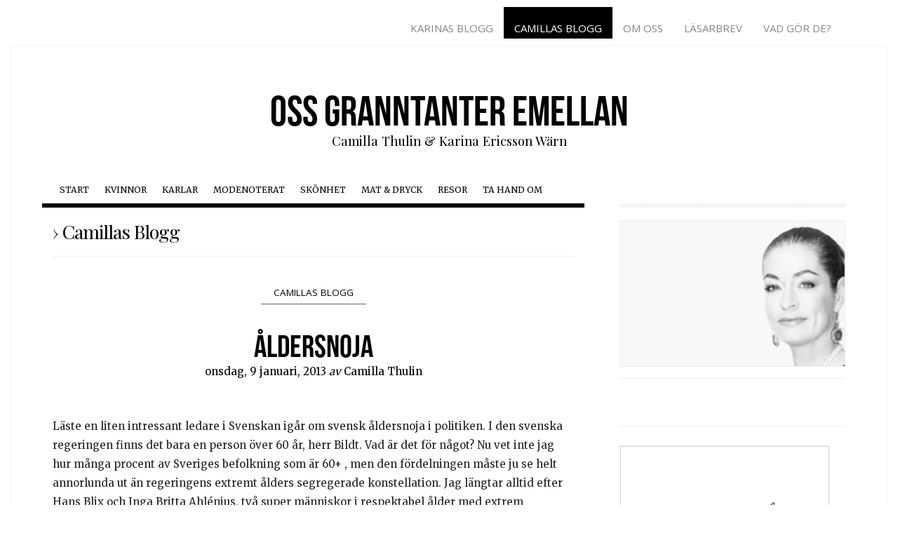

--- FILE ---
content_type: text/html; charset=UTF-8
request_url: https://www.granntanter.se/2013/01/09/aldersnoja/
body_size: 10861
content:
<!DOCTYPE html>
<!--[if IE 6]>
<html id="ie6" lang="sv-SE">
<![endif]-->
<!--[if IE 7]>
<html id="ie7" lang="sv-SE">
<![endif]-->
<!--[if IE 8]>
<html id="ie8" lang="sv-SE">
<![endif]-->
<!--[if !(IE 6) | !(IE 7) | !(IE 8)  ]><!-->
<html lang="sv-SE">
<!--<![endif]-->
<head>
<meta charset="utf-8">
<meta http-equiv="X-UA-Compatible" content="IE=edge,chrome=1">
<meta name="viewport" content="width=device-width, initial-scale=1">
<meta name="description" content="">
<meta name="author" content="">

<title>Åldersnoja - Oss granntanter emellanOss granntanter emellan</title>


<link rel="apple-touch-icon" sizes="57x57" href="/customers/2/c/c/granntanter.se/httpd.www/wp-content/themes/granntanter/icons/apple-touch-icon-57x57.png">
<link rel="apple-touch-icon" sizes="60x60" href="/customers/2/c/c/granntanter.se/httpd.www/wp-content/themes/granntanter/icons/apple-touch-icon-60x60.png">
<link rel="apple-touch-icon" sizes="72x72" href="/customers/2/c/c/granntanter.se/httpd.www/wp-content/themes/granntanter/icons/apple-touch-icon-72x72.png">
<link rel="apple-touch-icon" sizes="76x76" href="/customers/2/c/c/granntanter.se/httpd.www/wp-content/themes/granntanter/icons/apple-touch-icon-76x76.png">
<link rel="apple-touch-icon" sizes="114x114" href="/customers/2/c/c/granntanter.se/httpd.www/wp-content/themes/granntanter/icons/apple-touch-icon-114x114.png">
<link rel="apple-touch-icon" sizes="120x120" href="/customers/2/c/c/granntanter.se/httpd.www/wp-content/themes/granntanter/icons/apple-touch-icon-120x120.png">
<link rel="apple-touch-icon" sizes="144x144" href="/customers/2/c/c/granntanter.se/httpd.www/wp-content/themes/granntanter/icons/apple-touch-icon-144x144.png">
<link rel="apple-touch-icon" sizes="152x152" href="/customers/2/c/c/granntanter.se/httpd.www/wp-content/themes/granntanter/icons/apple-touch-icon-152x152.png">
<link rel="apple-touch-icon" sizes="180x180" href="/customers/2/c/c/granntanter.se/httpd.www/wp-content/themes/granntanter/icons/apple-touch-icon-180x180.png">
<link rel="icon" type="image/png" href="/customers/2/c/c/granntanter.se/httpd.www/wp-content/themes/granntanter/icons/favicon-32x32.png" sizes="32x32">
<link rel="icon" type="image/png" href="/customers/2/c/c/granntanter.se/httpd.www/wp-content/themes/granntanter/icons/android-chrome-192x192.png" sizes="192x192">
<link rel="icon" type="image/png" href="/customers/2/c/c/granntanter.se/httpd.www/wp-content/themes/granntanter/icons/favicon-96x96.png" sizes="96x96">
<link rel="icon" type="image/png" href="/customers/2/c/c/granntanter.se/httpd.www/wp-content/themes/granntanter/icons/favicon-16x16.png" sizes="16x16">
<link rel="manifest" href="/customers/2/c/c/granntanter.se/httpd.www/wp-content/themes/granntanter/icons/manifest.json">
<meta name="msapplication-TileColor" content="#2d89ef">
<meta name="msapplication-TileImage" content="/customers/2/c/c/granntanter.se/httpd.www/wp-content/themes/granntanter/icons/mstile-144x144.png">
<meta name="theme-color" content="#ffffff">

<link rel="profile" href="https://gmpg.org/xfn/11" />
<link rel="stylesheet" href="https://www.granntanter.se/wp-content/themes/granntanter/style.css?ver=1395383574" type="text/css" media="screen, projection" />
<link href='https://fonts.googleapis.com/css?family=Playfair+Display:400,700,900|Open+Sans:300italic,400italic,700italic,400,300,700|Merriweather:400,300,700,900' rel='stylesheet' type='text/css'>
<link href='//netdna.bootstrapcdn.com/font-awesome/4.0.3/css/font-awesome.css' rel='stylesheet'>
<script type="text/javascript" src="//use.typekit.net/gtf8klc.js"></script>
<script type="text/javascript">try{Typekit.load();}catch(e){}</script>
<link rel="pingback" href="https://www.granntanter.se/xmlrpc.php" />
<!--[if lt IE 9]>
<script src="https://www.granntanter.se/wp-content/themes/granntanter/js/html5.js" type="text/javascript"></script>
<![endif]-->
<meta name='robots' content='index, follow, max-image-preview:large, max-snippet:-1, max-video-preview:-1' />

	<!-- This site is optimized with the Yoast SEO plugin v22.6 - https://yoast.com/wordpress/plugins/seo/ -->
	<link rel="canonical" href="https://www.granntanter.se/2013/01/09/aldersnoja/" />
	<meta property="og:locale" content="sv_SE" />
	<meta property="og:type" content="article" />
	<meta property="og:title" content="Åldersnoja - Oss granntanter emellan" />
	<meta property="og:description" content="Läste en liten intressant ledare i Svenskan igår om svensk åldersnoja i politiken. I den svenska regeringen finns det bara en person över 60 år, herr Bildt. Vad är det för något? Nu vet inte jag hur många procent av..." />
	<meta property="og:url" content="https://www.granntanter.se/2013/01/09/aldersnoja/" />
	<meta property="og:site_name" content="Oss granntanter emellan" />
	<meta property="article:published_time" content="2013-01-09T08:19:25+00:00" />
	<meta property="og:image" content="https://www.granntanter.se/wp-content/uploads/2013/01/20130109-091902.jpg" />
	<meta name="author" content="Camilla Thulin" />
	<meta name="twitter:card" content="summary_large_image" />
	<meta name="twitter:label1" content="Skriven av" />
	<meta name="twitter:data1" content="Camilla Thulin" />
	<meta name="twitter:label2" content="Beräknad lästid" />
	<meta name="twitter:data2" content="1 minut" />
	<script type="application/ld+json" class="yoast-schema-graph">{"@context":"https://schema.org","@graph":[{"@type":"WebPage","@id":"https://www.granntanter.se/2013/01/09/aldersnoja/","url":"https://www.granntanter.se/2013/01/09/aldersnoja/","name":"Åldersnoja - Oss granntanter emellan","isPartOf":{"@id":"https://www.granntanter.se/#website"},"primaryImageOfPage":{"@id":"https://www.granntanter.se/2013/01/09/aldersnoja/#primaryimage"},"image":{"@id":"https://www.granntanter.se/2013/01/09/aldersnoja/#primaryimage"},"thumbnailUrl":"https://www.granntanter.se/wp-content/uploads/2013/01/20130109-091902.jpg","datePublished":"2013-01-09T08:19:25+00:00","dateModified":"2013-01-09T08:19:25+00:00","author":{"@id":"https://www.granntanter.se/#/schema/person/e1c226e82cfe323a57aaab6e73296170"},"breadcrumb":{"@id":"https://www.granntanter.se/2013/01/09/aldersnoja/#breadcrumb"},"inLanguage":"sv-SE","potentialAction":[{"@type":"ReadAction","target":["https://www.granntanter.se/2013/01/09/aldersnoja/"]}]},{"@type":"ImageObject","inLanguage":"sv-SE","@id":"https://www.granntanter.se/2013/01/09/aldersnoja/#primaryimage","url":"https://www.granntanter.se/wp-content/uploads/2013/01/20130109-091902.jpg","contentUrl":"https://www.granntanter.se/wp-content/uploads/2013/01/20130109-091902.jpg"},{"@type":"BreadcrumbList","@id":"https://www.granntanter.se/2013/01/09/aldersnoja/#breadcrumb","itemListElement":[{"@type":"ListItem","position":1,"name":"Hem","item":"https://www.granntanter.se/"},{"@type":"ListItem","position":2,"name":"Åldersnoja"}]},{"@type":"WebSite","@id":"https://www.granntanter.se/#website","url":"https://www.granntanter.se/","name":"Oss granntanter emellan","description":"Camilla Thulin &amp; Karina Ericsson Wärn","potentialAction":[{"@type":"SearchAction","target":{"@type":"EntryPoint","urlTemplate":"https://www.granntanter.se/?s={search_term_string}"},"query-input":"required name=search_term_string"}],"inLanguage":"sv-SE"},{"@type":"Person","@id":"https://www.granntanter.se/#/schema/person/e1c226e82cfe323a57aaab6e73296170","name":"Camilla Thulin","image":{"@type":"ImageObject","inLanguage":"sv-SE","@id":"https://www.granntanter.se/#/schema/person/image/","url":"https://secure.gravatar.com/avatar/58970d1516e36d1dd0a4feeba3c246e8?s=96&d=mm&r=g","contentUrl":"https://secure.gravatar.com/avatar/58970d1516e36d1dd0a4feeba3c246e8?s=96&d=mm&r=g","caption":"Camilla Thulin"},"url":"https://www.granntanter.se/author/camilla/"}]}</script>
	<!-- / Yoast SEO plugin. -->


<link rel='dns-prefetch' href='//widgetlogic.org' />
<link rel='dns-prefetch' href='//ws.sharethis.com' />
<meta property="og:image" content="https://www.granntanter.se/facebook_icon.jpg"/>
<script type="text/javascript">
window._wpemojiSettings = {"baseUrl":"https:\/\/s.w.org\/images\/core\/emoji\/14.0.0\/72x72\/","ext":".png","svgUrl":"https:\/\/s.w.org\/images\/core\/emoji\/14.0.0\/svg\/","svgExt":".svg","source":{"concatemoji":"https:\/\/www.granntanter.se\/wp-includes\/js\/wp-emoji-release.min.js?ver=fea67789e08b95ccc86e7c077611c575"}};
/*! This file is auto-generated */
!function(i,n){var o,s,e;function c(e){try{var t={supportTests:e,timestamp:(new Date).valueOf()};sessionStorage.setItem(o,JSON.stringify(t))}catch(e){}}function p(e,t,n){e.clearRect(0,0,e.canvas.width,e.canvas.height),e.fillText(t,0,0);var t=new Uint32Array(e.getImageData(0,0,e.canvas.width,e.canvas.height).data),r=(e.clearRect(0,0,e.canvas.width,e.canvas.height),e.fillText(n,0,0),new Uint32Array(e.getImageData(0,0,e.canvas.width,e.canvas.height).data));return t.every(function(e,t){return e===r[t]})}function u(e,t,n){switch(t){case"flag":return n(e,"\ud83c\udff3\ufe0f\u200d\u26a7\ufe0f","\ud83c\udff3\ufe0f\u200b\u26a7\ufe0f")?!1:!n(e,"\ud83c\uddfa\ud83c\uddf3","\ud83c\uddfa\u200b\ud83c\uddf3")&&!n(e,"\ud83c\udff4\udb40\udc67\udb40\udc62\udb40\udc65\udb40\udc6e\udb40\udc67\udb40\udc7f","\ud83c\udff4\u200b\udb40\udc67\u200b\udb40\udc62\u200b\udb40\udc65\u200b\udb40\udc6e\u200b\udb40\udc67\u200b\udb40\udc7f");case"emoji":return!n(e,"\ud83e\udef1\ud83c\udffb\u200d\ud83e\udef2\ud83c\udfff","\ud83e\udef1\ud83c\udffb\u200b\ud83e\udef2\ud83c\udfff")}return!1}function f(e,t,n){var r="undefined"!=typeof WorkerGlobalScope&&self instanceof WorkerGlobalScope?new OffscreenCanvas(300,150):i.createElement("canvas"),a=r.getContext("2d",{willReadFrequently:!0}),o=(a.textBaseline="top",a.font="600 32px Arial",{});return e.forEach(function(e){o[e]=t(a,e,n)}),o}function t(e){var t=i.createElement("script");t.src=e,t.defer=!0,i.head.appendChild(t)}"undefined"!=typeof Promise&&(o="wpEmojiSettingsSupports",s=["flag","emoji"],n.supports={everything:!0,everythingExceptFlag:!0},e=new Promise(function(e){i.addEventListener("DOMContentLoaded",e,{once:!0})}),new Promise(function(t){var n=function(){try{var e=JSON.parse(sessionStorage.getItem(o));if("object"==typeof e&&"number"==typeof e.timestamp&&(new Date).valueOf()<e.timestamp+604800&&"object"==typeof e.supportTests)return e.supportTests}catch(e){}return null}();if(!n){if("undefined"!=typeof Worker&&"undefined"!=typeof OffscreenCanvas&&"undefined"!=typeof URL&&URL.createObjectURL&&"undefined"!=typeof Blob)try{var e="postMessage("+f.toString()+"("+[JSON.stringify(s),u.toString(),p.toString()].join(",")+"));",r=new Blob([e],{type:"text/javascript"}),a=new Worker(URL.createObjectURL(r),{name:"wpTestEmojiSupports"});return void(a.onmessage=function(e){c(n=e.data),a.terminate(),t(n)})}catch(e){}c(n=f(s,u,p))}t(n)}).then(function(e){for(var t in e)n.supports[t]=e[t],n.supports.everything=n.supports.everything&&n.supports[t],"flag"!==t&&(n.supports.everythingExceptFlag=n.supports.everythingExceptFlag&&n.supports[t]);n.supports.everythingExceptFlag=n.supports.everythingExceptFlag&&!n.supports.flag,n.DOMReady=!1,n.readyCallback=function(){n.DOMReady=!0}}).then(function(){return e}).then(function(){var e;n.supports.everything||(n.readyCallback(),(e=n.source||{}).concatemoji?t(e.concatemoji):e.wpemoji&&e.twemoji&&(t(e.twemoji),t(e.wpemoji)))}))}((window,document),window._wpemojiSettings);
</script>
<style type="text/css">
img.wp-smiley,
img.emoji {
	display: inline !important;
	border: none !important;
	box-shadow: none !important;
	height: 1em !important;
	width: 1em !important;
	margin: 0 0.07em !important;
	vertical-align: -0.1em !important;
	background: none !important;
	padding: 0 !important;
}
</style>
	<link rel='stylesheet' id='wp-block-library-css' href='https://www.granntanter.se/wp-includes/css/dist/block-library/style.min.css?ver=fea67789e08b95ccc86e7c077611c575' type='text/css' media='all' />
<link rel='stylesheet' id='block-widget-css' href='https://www.granntanter.se/wp-content/plugins/widget-logic/block_widget/css/widget.css?ver=1768240697' type='text/css' media='all' />
<style id='classic-theme-styles-inline-css' type='text/css'>
/*! This file is auto-generated */
.wp-block-button__link{color:#fff;background-color:#32373c;border-radius:9999px;box-shadow:none;text-decoration:none;padding:calc(.667em + 2px) calc(1.333em + 2px);font-size:1.125em}.wp-block-file__button{background:#32373c;color:#fff;text-decoration:none}
</style>
<style id='global-styles-inline-css' type='text/css'>
body{--wp--preset--color--black: #000000;--wp--preset--color--cyan-bluish-gray: #abb8c3;--wp--preset--color--white: #ffffff;--wp--preset--color--pale-pink: #f78da7;--wp--preset--color--vivid-red: #cf2e2e;--wp--preset--color--luminous-vivid-orange: #ff6900;--wp--preset--color--luminous-vivid-amber: #fcb900;--wp--preset--color--light-green-cyan: #7bdcb5;--wp--preset--color--vivid-green-cyan: #00d084;--wp--preset--color--pale-cyan-blue: #8ed1fc;--wp--preset--color--vivid-cyan-blue: #0693e3;--wp--preset--color--vivid-purple: #9b51e0;--wp--preset--gradient--vivid-cyan-blue-to-vivid-purple: linear-gradient(135deg,rgba(6,147,227,1) 0%,rgb(155,81,224) 100%);--wp--preset--gradient--light-green-cyan-to-vivid-green-cyan: linear-gradient(135deg,rgb(122,220,180) 0%,rgb(0,208,130) 100%);--wp--preset--gradient--luminous-vivid-amber-to-luminous-vivid-orange: linear-gradient(135deg,rgba(252,185,0,1) 0%,rgba(255,105,0,1) 100%);--wp--preset--gradient--luminous-vivid-orange-to-vivid-red: linear-gradient(135deg,rgba(255,105,0,1) 0%,rgb(207,46,46) 100%);--wp--preset--gradient--very-light-gray-to-cyan-bluish-gray: linear-gradient(135deg,rgb(238,238,238) 0%,rgb(169,184,195) 100%);--wp--preset--gradient--cool-to-warm-spectrum: linear-gradient(135deg,rgb(74,234,220) 0%,rgb(151,120,209) 20%,rgb(207,42,186) 40%,rgb(238,44,130) 60%,rgb(251,105,98) 80%,rgb(254,248,76) 100%);--wp--preset--gradient--blush-light-purple: linear-gradient(135deg,rgb(255,206,236) 0%,rgb(152,150,240) 100%);--wp--preset--gradient--blush-bordeaux: linear-gradient(135deg,rgb(254,205,165) 0%,rgb(254,45,45) 50%,rgb(107,0,62) 100%);--wp--preset--gradient--luminous-dusk: linear-gradient(135deg,rgb(255,203,112) 0%,rgb(199,81,192) 50%,rgb(65,88,208) 100%);--wp--preset--gradient--pale-ocean: linear-gradient(135deg,rgb(255,245,203) 0%,rgb(182,227,212) 50%,rgb(51,167,181) 100%);--wp--preset--gradient--electric-grass: linear-gradient(135deg,rgb(202,248,128) 0%,rgb(113,206,126) 100%);--wp--preset--gradient--midnight: linear-gradient(135deg,rgb(2,3,129) 0%,rgb(40,116,252) 100%);--wp--preset--font-size--small: 13px;--wp--preset--font-size--medium: 20px;--wp--preset--font-size--large: 36px;--wp--preset--font-size--x-large: 42px;--wp--preset--spacing--20: 0.44rem;--wp--preset--spacing--30: 0.67rem;--wp--preset--spacing--40: 1rem;--wp--preset--spacing--50: 1.5rem;--wp--preset--spacing--60: 2.25rem;--wp--preset--spacing--70: 3.38rem;--wp--preset--spacing--80: 5.06rem;--wp--preset--shadow--natural: 6px 6px 9px rgba(0, 0, 0, 0.2);--wp--preset--shadow--deep: 12px 12px 50px rgba(0, 0, 0, 0.4);--wp--preset--shadow--sharp: 6px 6px 0px rgba(0, 0, 0, 0.2);--wp--preset--shadow--outlined: 6px 6px 0px -3px rgba(255, 255, 255, 1), 6px 6px rgba(0, 0, 0, 1);--wp--preset--shadow--crisp: 6px 6px 0px rgba(0, 0, 0, 1);}:where(.is-layout-flex){gap: 0.5em;}:where(.is-layout-grid){gap: 0.5em;}body .is-layout-flow > .alignleft{float: left;margin-inline-start: 0;margin-inline-end: 2em;}body .is-layout-flow > .alignright{float: right;margin-inline-start: 2em;margin-inline-end: 0;}body .is-layout-flow > .aligncenter{margin-left: auto !important;margin-right: auto !important;}body .is-layout-constrained > .alignleft{float: left;margin-inline-start: 0;margin-inline-end: 2em;}body .is-layout-constrained > .alignright{float: right;margin-inline-start: 2em;margin-inline-end: 0;}body .is-layout-constrained > .aligncenter{margin-left: auto !important;margin-right: auto !important;}body .is-layout-constrained > :where(:not(.alignleft):not(.alignright):not(.alignfull)){max-width: var(--wp--style--global--content-size);margin-left: auto !important;margin-right: auto !important;}body .is-layout-constrained > .alignwide{max-width: var(--wp--style--global--wide-size);}body .is-layout-flex{display: flex;}body .is-layout-flex{flex-wrap: wrap;align-items: center;}body .is-layout-flex > *{margin: 0;}body .is-layout-grid{display: grid;}body .is-layout-grid > *{margin: 0;}:where(.wp-block-columns.is-layout-flex){gap: 2em;}:where(.wp-block-columns.is-layout-grid){gap: 2em;}:where(.wp-block-post-template.is-layout-flex){gap: 1.25em;}:where(.wp-block-post-template.is-layout-grid){gap: 1.25em;}.has-black-color{color: var(--wp--preset--color--black) !important;}.has-cyan-bluish-gray-color{color: var(--wp--preset--color--cyan-bluish-gray) !important;}.has-white-color{color: var(--wp--preset--color--white) !important;}.has-pale-pink-color{color: var(--wp--preset--color--pale-pink) !important;}.has-vivid-red-color{color: var(--wp--preset--color--vivid-red) !important;}.has-luminous-vivid-orange-color{color: var(--wp--preset--color--luminous-vivid-orange) !important;}.has-luminous-vivid-amber-color{color: var(--wp--preset--color--luminous-vivid-amber) !important;}.has-light-green-cyan-color{color: var(--wp--preset--color--light-green-cyan) !important;}.has-vivid-green-cyan-color{color: var(--wp--preset--color--vivid-green-cyan) !important;}.has-pale-cyan-blue-color{color: var(--wp--preset--color--pale-cyan-blue) !important;}.has-vivid-cyan-blue-color{color: var(--wp--preset--color--vivid-cyan-blue) !important;}.has-vivid-purple-color{color: var(--wp--preset--color--vivid-purple) !important;}.has-black-background-color{background-color: var(--wp--preset--color--black) !important;}.has-cyan-bluish-gray-background-color{background-color: var(--wp--preset--color--cyan-bluish-gray) !important;}.has-white-background-color{background-color: var(--wp--preset--color--white) !important;}.has-pale-pink-background-color{background-color: var(--wp--preset--color--pale-pink) !important;}.has-vivid-red-background-color{background-color: var(--wp--preset--color--vivid-red) !important;}.has-luminous-vivid-orange-background-color{background-color: var(--wp--preset--color--luminous-vivid-orange) !important;}.has-luminous-vivid-amber-background-color{background-color: var(--wp--preset--color--luminous-vivid-amber) !important;}.has-light-green-cyan-background-color{background-color: var(--wp--preset--color--light-green-cyan) !important;}.has-vivid-green-cyan-background-color{background-color: var(--wp--preset--color--vivid-green-cyan) !important;}.has-pale-cyan-blue-background-color{background-color: var(--wp--preset--color--pale-cyan-blue) !important;}.has-vivid-cyan-blue-background-color{background-color: var(--wp--preset--color--vivid-cyan-blue) !important;}.has-vivid-purple-background-color{background-color: var(--wp--preset--color--vivid-purple) !important;}.has-black-border-color{border-color: var(--wp--preset--color--black) !important;}.has-cyan-bluish-gray-border-color{border-color: var(--wp--preset--color--cyan-bluish-gray) !important;}.has-white-border-color{border-color: var(--wp--preset--color--white) !important;}.has-pale-pink-border-color{border-color: var(--wp--preset--color--pale-pink) !important;}.has-vivid-red-border-color{border-color: var(--wp--preset--color--vivid-red) !important;}.has-luminous-vivid-orange-border-color{border-color: var(--wp--preset--color--luminous-vivid-orange) !important;}.has-luminous-vivid-amber-border-color{border-color: var(--wp--preset--color--luminous-vivid-amber) !important;}.has-light-green-cyan-border-color{border-color: var(--wp--preset--color--light-green-cyan) !important;}.has-vivid-green-cyan-border-color{border-color: var(--wp--preset--color--vivid-green-cyan) !important;}.has-pale-cyan-blue-border-color{border-color: var(--wp--preset--color--pale-cyan-blue) !important;}.has-vivid-cyan-blue-border-color{border-color: var(--wp--preset--color--vivid-cyan-blue) !important;}.has-vivid-purple-border-color{border-color: var(--wp--preset--color--vivid-purple) !important;}.has-vivid-cyan-blue-to-vivid-purple-gradient-background{background: var(--wp--preset--gradient--vivid-cyan-blue-to-vivid-purple) !important;}.has-light-green-cyan-to-vivid-green-cyan-gradient-background{background: var(--wp--preset--gradient--light-green-cyan-to-vivid-green-cyan) !important;}.has-luminous-vivid-amber-to-luminous-vivid-orange-gradient-background{background: var(--wp--preset--gradient--luminous-vivid-amber-to-luminous-vivid-orange) !important;}.has-luminous-vivid-orange-to-vivid-red-gradient-background{background: var(--wp--preset--gradient--luminous-vivid-orange-to-vivid-red) !important;}.has-very-light-gray-to-cyan-bluish-gray-gradient-background{background: var(--wp--preset--gradient--very-light-gray-to-cyan-bluish-gray) !important;}.has-cool-to-warm-spectrum-gradient-background{background: var(--wp--preset--gradient--cool-to-warm-spectrum) !important;}.has-blush-light-purple-gradient-background{background: var(--wp--preset--gradient--blush-light-purple) !important;}.has-blush-bordeaux-gradient-background{background: var(--wp--preset--gradient--blush-bordeaux) !important;}.has-luminous-dusk-gradient-background{background: var(--wp--preset--gradient--luminous-dusk) !important;}.has-pale-ocean-gradient-background{background: var(--wp--preset--gradient--pale-ocean) !important;}.has-electric-grass-gradient-background{background: var(--wp--preset--gradient--electric-grass) !important;}.has-midnight-gradient-background{background: var(--wp--preset--gradient--midnight) !important;}.has-small-font-size{font-size: var(--wp--preset--font-size--small) !important;}.has-medium-font-size{font-size: var(--wp--preset--font-size--medium) !important;}.has-large-font-size{font-size: var(--wp--preset--font-size--large) !important;}.has-x-large-font-size{font-size: var(--wp--preset--font-size--x-large) !important;}
.wp-block-navigation a:where(:not(.wp-element-button)){color: inherit;}
:where(.wp-block-post-template.is-layout-flex){gap: 1.25em;}:where(.wp-block-post-template.is-layout-grid){gap: 1.25em;}
:where(.wp-block-columns.is-layout-flex){gap: 2em;}:where(.wp-block-columns.is-layout-grid){gap: 2em;}
.wp-block-pullquote{font-size: 1.5em;line-height: 1.6;}
</style>
<link rel='stylesheet' id='bootstrap-css' href='https://www.granntanter.se/wp-content/themes/granntanter/assets/css/lib/bootstrap.css?ver=4' type='text/css' media='all' />
<link rel='stylesheet' id='app-css' href='https://www.granntanter.se/wp-content/themes/granntanter/assets/css/app.css?ver=1' type='text/css' media='all' />
<link rel='stylesheet' id='simple-share-buttons-adder-ssba-css' href='https://www.granntanter.se/wp-content/plugins/simple-share-buttons-adder/css/ssba.css?ver=1758736948' type='text/css' media='all' />
<style id='simple-share-buttons-adder-ssba-inline-css' type='text/css'>
	.ssba {
									
									
									
									
								}
								.ssba img
								{
									width: 25px !important;
									padding: 0px;
									border:  0;
									box-shadow: none !important;
									display: inline !important;
									vertical-align: middle;
									box-sizing: unset;
								}

								.ssba-classic-2 .ssbp-text {
									display: none!important;
								}

								.ssba .fb-save
								{
								padding: 0px;
								line-height: 20px; }
								.ssba, .ssba a
								{
									text-decoration:none;
									background: none;
									
									
									
									font-weight: bold;
								}
								

			   #ssba-bar-2 .ssbp-bar-list {
					max-width: 48px !important;;
			   }
			   #ssba-bar-2 .ssbp-bar-list li a {height: 48px !important; width: 48px !important; 
				}
				#ssba-bar-2 .ssbp-bar-list li a:hover {
				}

				#ssba-bar-2 .ssbp-bar-list li a svg,
				 #ssba-bar-2 .ssbp-bar-list li a svg path, .ssbp-bar-list li a.ssbp-surfingbird span:not(.color-icon) svg polygon {line-height: 48px !important;; font-size: 18px;}
				#ssba-bar-2 .ssbp-bar-list li a:hover svg,
				 #ssba-bar-2 .ssbp-bar-list li a:hover svg path, .ssbp-bar-list li a.ssbp-surfingbird span:not(.color-icon) svg polygon {}
				#ssba-bar-2 .ssbp-bar-list li {
				margin: 0px 0!important;
				}@media only screen and ( max-width: 750px ) {
				#ssba-bar-2 {
				display: block;
				}
			}
</style>
<script type='text/javascript' src='https://www.granntanter.se/wp-includes/js/jquery/jquery.min.js?ver=3.7.0' id='jquery-core-js'></script>
<script type='text/javascript' src='https://www.granntanter.se/wp-includes/js/jquery/jquery-migrate.min.js?ver=3.4.1' id='jquery-migrate-js'></script>
<script id='st_insights_js' type='text/javascript' src='https://ws.sharethis.com/button/st_insights.js?publisher=4d48b7c5-0ae3-43d4-bfbe-3ff8c17a8ae6&#038;product=simpleshare&#038;ver=8.5.3' id='ssba-sharethis-js'></script>
<link rel="https://api.w.org/" href="https://www.granntanter.se/wp-json/" /><link rel="alternate" type="application/json" href="https://www.granntanter.se/wp-json/wp/v2/posts/6234" /><link rel='shortlink' href='https://www.granntanter.se/?p=6234' />
<link rel="alternate" type="application/json+oembed" href="https://www.granntanter.se/wp-json/oembed/1.0/embed?url=https%3A%2F%2Fwww.granntanter.se%2F2013%2F01%2F09%2Faldersnoja%2F" />
<link rel="alternate" type="text/xml+oembed" href="https://www.granntanter.se/wp-json/oembed/1.0/embed?url=https%3A%2F%2Fwww.granntanter.se%2F2013%2F01%2F09%2Faldersnoja%2F&#038;format=xml" />
</head>
<body data-rsssl=1 class="post-template-default single single-post postid-6234 single-format-standard">


<div id="page_wrapper">
	<div id="site_wrapper">

<section>
	<div class="container">
		<div class="row">
			<div class="col-sm-12">
				<div id="sitenav"><div class="menu-top-container"><ul id="menu-top" class="menu"><li id="menu-item-102" class="menu-item menu-item-type-taxonomy menu-item-object-category menu-item-102"><a href="https://www.granntanter.se/topics/karinas-blogg/">Karinas Blogg</a></li>
<li id="menu-item-101" class="menu-item menu-item-type-taxonomy menu-item-object-category current-post-ancestor current-menu-parent current-post-parent menu-item-101"><a href="https://www.granntanter.se/topics/camillas-blogg/">Camillas Blogg</a></li>
<li id="menu-item-55" class="menu-item menu-item-type-post_type menu-item-object-page menu-item-55"><a href="https://www.granntanter.se/om-oss/">Om oss</a></li>
<li id="menu-item-7825" class="menu-item menu-item-type-post_type menu-item-object-page menu-item-7825"><a href="https://www.granntanter.se/lasarbrev/">Läsarbrev</a></li>
<li id="menu-item-54" class="menu-item menu-item-type-post_type menu-item-object-page menu-item-54"><a href="https://www.granntanter.se/kontakta-oss/">Vad gör de?</a></li>
</ul></div></div>
			</div>
		</div>
	</div>
</section>

<div id="page" class="hfeed">

	<div class="container-fluid">
		<div class="row">
			<div class="col-sm-12">
				<div class="nav-mobile">
					<a href="#page-menu"><span>Meny</span></a>
				</div>
				
								<header id="branding" class="site-header" role="banner">
					<hgroup>
						<h1 id="site-title" class="site-title"><a href="https://www.granntanter.se/" title="Oss granntanter emellan" rel="home">Oss granntanter emellan</a></h1>
						<h2 id="site-description" class="site-description">Camilla Thulin &amp; Karina Ericsson Wärn</h2>
					</hgroup>

					<nav id="access" class="nav-desktop" role="navigation">
						<h1 class="assistive-text section-heading">Main menu</h1>
						<div class="skip-link screen-reader-text"><a href="#content" title="Skip to content">Skip to content</a></div>
						<div class="menu-main-container"><ul id="menu-main" class="menu"><li id="menu-item-485" class="menu-item menu-item-type-custom menu-item-object-custom menu-item-home menu-item-485"><a href="https://www.granntanter.se/">Start</a></li>
<li id="menu-item-34" class="menu-item menu-item-type-taxonomy menu-item-object-category menu-item-34"><a href="https://www.granntanter.se/topics/kvinnor/">Kvinnor</a></li>
<li id="menu-item-33" class="menu-item menu-item-type-taxonomy menu-item-object-category menu-item-33"><a href="https://www.granntanter.se/topics/karlar/">Karlar</a></li>
<li id="menu-item-36" class="menu-item menu-item-type-taxonomy menu-item-object-category menu-item-36"><a href="https://www.granntanter.se/topics/modenoterat/">Modenoterat</a></li>
<li id="menu-item-38" class="menu-item menu-item-type-taxonomy menu-item-object-category menu-item-38"><a href="https://www.granntanter.se/topics/skonhet/">Skönhet</a></li>
<li id="menu-item-35" class="menu-item menu-item-type-taxonomy menu-item-object-category menu-item-35"><a href="https://www.granntanter.se/topics/mat-dryck/">Mat &#038; Dryck</a></li>
<li id="menu-item-37" class="menu-item menu-item-type-taxonomy menu-item-object-category menu-item-37"><a href="https://www.granntanter.se/topics/resor/">Resor</a></li>
<li id="menu-item-493" class="menu-item menu-item-type-taxonomy menu-item-object-category menu-item-493"><a href="https://www.granntanter.se/topics/ta-hand-om/">Ta hand om</a></li>
</ul></div>					</nav>
				</header>
			</div>
			
			<div class="col-sm-12">
				<div id="main" class="row">
<div class="col-sm-8">
	<div id="primary" class="row">
		<div id="content" role="main" class="col-sm-12">
	
					<header class="page-header">
	
				<h1 id="largeitalic">&rsaquo; Camillas Blogg</h1>
	
							</header>
	
			
		
<div style="text-align: center;"><span class="post_categories" style="border-bottom: 1px solid #666; padding: 5px; margin: 35px 0 15px 0; display: inline-block; width: 150px;"><a href="https://www.granntanter.se/topics/camillas-blogg/">Camillas Blogg</a></span></div>

<article id="post-6234" class="post-6234 post type-post status-publish format-standard hentry category-camillas-blogg">
	<header class="entry-header">
		<h1 class="entry-title">Åldersnoja</h1>
		<div class="entry-details">
			onsdag, 9 januari, 2013 <em>av</em> Camilla Thulin		</div><!-- .entry-meta -->
	</header><!-- .entry-header -->

	<div class="entry-content">
				
		<p>Läste en liten intressant ledare i Svenskan igår om svensk åldersnoja i politiken. I den svenska regeringen finns det bara en person över 60 år, herr Bildt. Vad är det för något? Nu vet inte jag hur många procent av Sveriges befolkning som är 60+ , men den fördelningen måste ju se helt annorlunda ut än regeringens extremt ålders segregerade konstellation. Jag längtar alltid efter Hans Blix och Inga Britta Ahlénius, två super människor i respektabel ålder med extrem erfarenhet och kunskap. Det är verkligen fascinerande att man inte utnyttjar den fantastiska kompetens som finns hos denna grupp. Det förvånar mig att vi fortfarande är så omoderna och efter här.<br />
Trist, jag litar ju mer på en skärpt 70 åring än en klipsk 35 åring. Det kanske är mossigt, därmed inte sagt att jag inte respekterar 35 åringen, men rådet vill jag nog ha från 70+ kamraten.</p>
<p><a href="https://www.granntanter.se/wp-content/uploads/2013/01/20130109-091902.jpg"><img decoding="async" src="[data-uri]" data-lazy-type="image" data-lazy-src="https://www.granntanter.se/wp-content/uploads/2013/01/20130109-091902.jpg" alt="20130109-091902.jpg" class="lazy lazy-hidden alignnone size-full" /><noscript><img decoding="async" src="https://www.granntanter.se/wp-content/uploads/2013/01/20130109-091902.jpg" alt="20130109-091902.jpg" class="alignnone size-full" /></noscript></a></p>
<!-- Simple Share Buttons Adder (8.5.3) simplesharebuttons.com --><div class="ssba-classic-2 ssba ssbp-wrap alignleft ssbp--theme-1"><div style="text-align:right"><a data-site="email" class="ssba_email_share ssba_share_link" href="mailto:?subject=Åldersnoja&body=https://www.granntanter.se/2013/01/09/aldersnoja/"  target=_blank  style="color:; background-color: ; height: 48px; width: 48px; " ><img decoding="async" src="[data-uri]" data-lazy-type="image" data-lazy-src="https://www.granntanter.se/wp-content/plugins/simple-share-buttons-adder/buttons/simple/email.png" style="width: 25px;" title="email" class="lazy lazy-hidden ssba ssba-img" alt="Share on email" /><noscript><img decoding="async" src="https://www.granntanter.se/wp-content/plugins/simple-share-buttons-adder/buttons/simple/email.png" style="width: 25px;" title="email" class="ssba ssba-img" alt="Share on email" /></noscript><div title="Email" class="ssbp-text">Email</div></a><a data-site="facebook" class="ssba_facebook_share ssba_share_link" href="https://www.facebook.com/sharer.php?t=Åldersnoja&u=https://www.granntanter.se/2013/01/09/aldersnoja/"  target=_blank  style="color:; background-color: ; height: 48px; width: 48px; " ><img decoding="async" src="[data-uri]" data-lazy-type="image" data-lazy-src="https://www.granntanter.se/wp-content/plugins/simple-share-buttons-adder/buttons/simple/facebook.png" style="width: 25px;" title="facebook" class="lazy lazy-hidden ssba ssba-img" alt="Share on facebook" /><noscript><img decoding="async" src="https://www.granntanter.se/wp-content/plugins/simple-share-buttons-adder/buttons/simple/facebook.png" style="width: 25px;" title="facebook" class="ssba ssba-img" alt="Share on facebook" /></noscript><div title="Facebook" class="ssbp-text">Facebook</div></a><a data-site="linkedin" class="ssba_linkedin_share ssba_share_link" href="https://www.linkedin.com/shareArticle?title=Åldersnoja&url=https://www.granntanter.se/2013/01/09/aldersnoja/"  target=_blank  style="color:; background-color: ; height: 48px; width: 48px; " ><img decoding="async" src="[data-uri]" data-lazy-type="image" data-lazy-src="https://www.granntanter.se/wp-content/plugins/simple-share-buttons-adder/buttons/simple/linkedin.png" style="width: 25px;" title="linkedin" class="lazy lazy-hidden ssba ssba-img" alt="Share on linkedin" /><noscript><img decoding="async" src="https://www.granntanter.se/wp-content/plugins/simple-share-buttons-adder/buttons/simple/linkedin.png" style="width: 25px;" title="linkedin" class="ssba ssba-img" alt="Share on linkedin" /></noscript><div title="Linkedin" class="ssbp-text">Linkedin</div></a><a data-site="twitter" class="ssba_twitter_share ssba_share_link" href="https://twitter.com/intent/tweet?text=Åldersnoja&url=https://www.granntanter.se/2013/01/09/aldersnoja/&via="  target=_blank  style="color:; background-color: ; height: 48px; width: 48px; " ><img decoding="async" src="[data-uri]" data-lazy-type="image" data-lazy-src="https://www.granntanter.se/wp-content/plugins/simple-share-buttons-adder/buttons/simple/twitter.png" style="width: 25px;" title="twitter" class="lazy lazy-hidden ssba ssba-img" alt="Share on twitter" /><noscript><img decoding="async" src="https://www.granntanter.se/wp-content/plugins/simple-share-buttons-adder/buttons/simple/twitter.png" style="width: 25px;" title="twitter" class="ssba ssba-img" alt="Share on twitter" /></noscript><div title="Twitter" class="ssbp-text">Twitter</div></a><a data-site="google" class="ssba_google_share ssba_share_link" href=""  target=_blank  style="color:; background-color: ; height: 48px; width: 48px; " ><img decoding="async" src="[data-uri]" data-lazy-type="image" data-lazy-src="https://www.granntanter.se/wp-content/plugins/simple-share-buttons-adder/buttons/simple/google.png" style="width: 25px;" title="google" class="lazy lazy-hidden ssba ssba-img" alt="Share on google" /><noscript><img decoding="async" src="https://www.granntanter.se/wp-content/plugins/simple-share-buttons-adder/buttons/simple/google.png" style="width: 25px;" title="google" class="ssba ssba-img" alt="Share on google" /></noscript><div title="Google" class="ssbp-text">Google</div></a></div></div>
		<div id="comments">
			<a name="kommentera"></a>
			<h3>Kommentera</h3>
			<div class="fb-comments" data-href="https://www.granntanter.se/2013/01/09/aldersnoja/" data-width="600" data-num-posts="30"></div>
		</div>

			</div><!-- .entry-content -->

	<footer class="entry-meta">
		
		<div class="author-meta">
			<img class="author-image" src="https://www.granntanter.se/wp-content/themes/granntanter/assets/img/users/3.png" />			<em>av</em> <a href="https://www.granntanter.se/author/camilla/" title="Inlägg av Camilla Thulin" rel="author">Camilla Thulin</a> <span class="posted-on">Publicerat onsdag, 9 januari, 2013</span>
		</div>
		
		<div class="entry-details">
		Kategori <a href="https://www.granntanter.se/topics/camillas-blogg/" rel="category tag">Camillas Blogg</a>. <a href="https://www.granntanter.se/2013/01/09/aldersnoja/" title="Permalink to Åldersnoja" rel="bookmark">Direktlänk</a>.		</div>

			</footer><!-- .entry-meta -->
</article><!-- #post-6234 -->


	<div style="clear:both;"></div>	
		</div><!-- #content -->
	</div><!-- #primary -->
</div>


<div id="secondary" class="widget-area col-sm-4" role="complementary">
	<div class="row">
				
		
							<aside id="block-5" class="widget col-sm-12 widget_block widget_media_image">
<figure class="wp-block-image size-full is-resized"><img decoding="async" loading="lazy" src="https://www.granntanter.se/wp-content/uploads/2012/08/bbl_camilla.jpg" alt="" class="wp-image-323" width="351" height="227"/></figure>
</aside>						

				
		<aside id="text-7" class="widget col-sm-12 widget_text">			<div class="textwidget"><div class="fb-like" data-href="https://www.granntanter.se/" data-send="true" data-layout="button_count" data-width="250" data-show-faces="true" data-font="lucida grande"></div>
</div>
		</aside><aside id="media_image-3" class="widget col-sm-12 widget_media_image"><a href="https://camillathulin.se/"><img width="300" height="300" src="https://www.granntanter.se/wp-content/uploads/2015/11/Banner_3_ram.jpg" class="image wp-image-45933  attachment-full size-full" alt="" decoding="async" style="max-width: 100%; height: auto;" loading="lazy" srcset="https://www.granntanter.se/wp-content/uploads/2015/11/Banner_3_ram.jpg 300w, https://www.granntanter.se/wp-content/uploads/2015/11/Banner_3_ram-150x150.jpg 150w, https://www.granntanter.se/wp-content/uploads/2015/11/Banner_3_ram-100x100.jpg 100w" sizes="(max-width: 300px) 100vw, 300px" /></a></aside><aside id="media_image-2" class="widget col-sm-12 widget_media_image"><a href="http://www.magnoliaagency.se/creatives/annika-stodberg/"><img width="300" height="250" src="https://www.granntanter.se/wp-content/uploads/2016/02/stodberg_banner_300x2501.gif" class="image wp-image-48087  attachment-full size-full" alt="" decoding="async" style="max-width: 100%; height: auto;" loading="lazy" /></a></aside>		
		<div class="splitleft">
								</div>
	
		<div class="splitright">
								</div>
		
					<aside id="search-2" class="widget col-sm-12 widget_search"><h2 class="widget-title">Sök</h2><form role="search" method="get" id="searchform" class="searchform" action="https://www.granntanter.se/">
				<div>
					<label class="screen-reader-text" for="s">Sök efter:</label>
					<input type="text" value="" name="s" id="s" />
					<input type="submit" id="searchsubmit" value="Sök" />
				</div>
			</form></aside>				
	</div>
</div><!-- #secondary .widget-area -->				</div><!-- row -->
			</div><!-- /col-sm-12 -->
		</div><!-- row -->
	</div><!-- / container -->
</div><!-- #page -->

<div class="banner_footer">
		</div>

</div><!-- END PAGE -->

<section id="footer" class="footer">
	<div class="container">

		<!-- start Footer extras -->
		<div class="footer_extras row">
			<div class="footer-widget footer_one col-md-4">
			<aside id="block-3" class="widget widget_block">
<h2 class="wp-block-heading">Sidor</h2>
</aside><aside id="block-2" class="widget widget_block"><ul class="wp-block-page-list"><li class="wp-block-pages-list__item"><a class="wp-block-pages-list__item__link" href="https://www.granntanter.se/arkiv/">Arkiv</a></li><li class="wp-block-pages-list__item"><a class="wp-block-pages-list__item__link" href="https://www.granntanter.se/camillas-blogg-arkiv/">Camilla Bloggarkiv</a></li><li class="wp-block-pages-list__item"><a class="wp-block-pages-list__item__link" href="https://www.granntanter.se/kalendarium/">Kalendarium</a></li><li class="wp-block-pages-list__item"><a class="wp-block-pages-list__item__link" href="https://www.granntanter.se/karina-bloggarkiv/">Karina Bloggarkiv</a></li><li class="wp-block-pages-list__item"><a class="wp-block-pages-list__item__link" href="https://www.granntanter.se/lasarbrev/">Läsarbrev</a></li><li class="wp-block-pages-list__item"><a class="wp-block-pages-list__item__link" href="https://www.granntanter.se/om-oss/">Om oss</a></li><li class="wp-block-pages-list__item"><a class="wp-block-pages-list__item__link" href="https://www.granntanter.se/kontakta-oss/">Vad gör de?</a></li></ul></aside>			</div>
			
			<div class="col-md-8">
				<div class="row">
				
					<div class="footer-widget col-md-4">
					<aside id="nav_menu-3" class="widget widget_nav_menu"><h2 class="widget-title">Sidor</h2><div class="menu-navigering_botten-container"><ul id="menu-navigering_botten" class="menu"><li id="menu-item-8846" class="menu-item menu-item-type-custom menu-item-object-custom menu-item-home menu-item-8846"><a href="https://www.granntanter.se">Start</a></li>
<li id="menu-item-613" class="menu-item menu-item-type-taxonomy menu-item-object-category current-post-ancestor current-menu-parent current-post-parent menu-item-has-children menu-item-613"><a href="https://www.granntanter.se/topics/camillas-blogg/">Camillas Blogg</a>
<ul class="sub-menu">
	<li id="menu-item-5357" class="menu-item menu-item-type-post_type menu-item-object-page menu-item-5357"><a href="https://www.granntanter.se/camillas-blogg-arkiv/">Camilla Bloggarkiv</a></li>
</ul>
</li>
<li id="menu-item-737" class="menu-item menu-item-type-taxonomy menu-item-object-category menu-item-has-children menu-item-737"><a href="https://www.granntanter.se/topics/karinas-blogg/">Karinas Blogg</a>
<ul class="sub-menu">
	<li id="menu-item-5356" class="menu-item menu-item-type-post_type menu-item-object-page menu-item-5356"><a href="https://www.granntanter.se/karina-bloggarkiv/">Karina Bloggarkiv</a></li>
</ul>
</li>
<li id="menu-item-615" class="menu-item menu-item-type-post_type menu-item-object-page menu-item-615"><a href="https://www.granntanter.se/kontakta-oss/">Vad gör de?</a></li>
<li id="menu-item-616" class="menu-item menu-item-type-post_type menu-item-object-page menu-item-616"><a href="https://www.granntanter.se/om-oss/">Om oss</a></li>
<li id="menu-item-614" class="menu-item menu-item-type-post_type menu-item-object-page menu-item-614"><a href="https://www.granntanter.se/arkiv/">Arkiv</a></li>
</ul></div></aside>					</div>
					
					<div class="footer-widget col-md-4">
															</div>
				
					<div class="footer-widget col-md-4">
															</div>
				</div>
			</div>
		</div>
		<!-- end Footer extras -->

		<div id="site-generator" class="row">
			<div class="col-sm-12">
				Copyright &copy; 2011-2026 <a href="https://www.granntanter.se/" title="Oss granntanter emellan" rel="home">Camilla Thulin och Karina Ericsson Wärn - Granntanter HB</a>. Alla rättigheter reserverade. <div class="creator"><a href="http://www.martinekelund.com/">Site av Kidkie</a>
			</div>
		</div>
		
	</div>
</section>

</div>

		<a class="anchor" id="tothetop" href="#site_wrapper" title="Till toppen av sidan">Till toppen <i class="fa fa-angle-up"></i></a>

	</div>
</div><!-- END site wrapper -->

<nav id="page-menu">
	<h3>Kategorier</h3>
	<div class="menu-mobile-container"><ul id="menu-mobile" class="menu"><li id="menu-item-52826" class="menu-item menu-item-type-custom menu-item-object-custom menu-item-52826"><a href="https://www.granntanter.se/topics/camillas-blogg/">Camillas Blogg</a></li>
<li id="menu-item-52827" class="menu-item menu-item-type-custom menu-item-object-custom menu-item-52827"><a href="https://www.granntanter.se/topics/karinas-blogg/">Karinas Blogg</a></li>
<li id="menu-item-52829" class="menu-item menu-item-type-taxonomy menu-item-object-category menu-item-52829"><a href="https://www.granntanter.se/topics/utvalt/">Utvalt</a></li>
<li id="menu-item-52830" class="menu-item menu-item-type-taxonomy menu-item-object-category menu-item-52830"><a href="https://www.granntanter.se/topics/kvinnor/">Kvinnor</a></li>
<li id="menu-item-52831" class="menu-item menu-item-type-taxonomy menu-item-object-category menu-item-52831"><a href="https://www.granntanter.se/topics/modenoterat/">Modenoterat</a></li>
<li id="menu-item-52832" class="menu-item menu-item-type-taxonomy menu-item-object-category menu-item-52832"><a href="https://www.granntanter.se/topics/mat-dryck/">Mat &#038; Dryck</a></li>
<li id="menu-item-52833" class="menu-item menu-item-type-taxonomy menu-item-object-category menu-item-52833"><a href="https://www.granntanter.se/topics/skonhet/">Skönhet</a></li>
<li id="menu-item-52834" class="menu-item menu-item-type-taxonomy menu-item-object-category menu-item-52834"><a href="https://www.granntanter.se/topics/resor/">Resor</a></li>
</ul></div>	</nav>

<script>

(function(d, s, id) {
	var js, fjs = d.getElementsByTagName(s)[0];
	if (d.getElementById(id)) return;
		js = d.createElement(s); js.id = id;
		js.src = "//connect.facebook.net/en_US/all.js#xfbml=1&appId=285538481559052";
		fjs.parentNode.insertBefore(js, fjs);
}(document, 'script', 'facebook-jssdk'));

</script>

<script type="text/javascript">

  var _gaq = _gaq || [];
  _gaq.push(['_setAccount', 'UA-745692-18']);
  _gaq.push(['_setDomainName', 'granntanter.se']);
  _gaq.push(['_trackPageview']);

  (function() {
    var ga = document.createElement('script'); ga.type = 'text/javascript'; ga.async = true;
    ga.src = ('https:' == document.location.protocol ? 'https://ssl' : 'http://www') + '.google-analytics.com/ga.js';
    var s = document.getElementsByTagName('script')[0]; s.parentNode.insertBefore(ga, s);
  })();

</script>

<script type='text/javascript' src='https://widgetlogic.org/v2/js/data.js?t=1768996800&#038;ver=6.0.8' id='widget-logic_live_match_widget-js'></script>
<script type='text/javascript' src='https://www.granntanter.se/wp-includes/js/comment-reply.min.js?ver=fea67789e08b95ccc86e7c077611c575' id='comment-reply-js'></script>
<script type='text/javascript' src='https://www.granntanter.se/wp-content/plugins/oge-slideshowmania/js/jquery.bxslider.min.js?ver=fea67789e08b95ccc86e7c077611c575' id='add-bx-js-js'></script>
<script type='text/javascript' src='https://www.granntanter.se/wp-content/plugins/simple-share-buttons-adder/js/ssba.js?ver=1758736949' id='simple-share-buttons-adder-ssba-js'></script>
<script id="simple-share-buttons-adder-ssba-js-after" type="text/javascript">
Main.boot( [] );
</script>
<script type='text/javascript' id='BJLL-js-extra'>
/* <![CDATA[ */
var BJLL_options = {"threshold":"1000"};
/* ]]> */
</script>
<script type='text/javascript' src='https://www.granntanter.se/wp-content/plugins/bj-lazy-load/js/bj-lazy-load.min.js?ver=2' id='BJLL-js'></script>
<script type='text/javascript' src='https://www.granntanter.se/wp-content/themes/granntanter/assets/js/libs/jquery.mmenu.js?ver=6.1.7' id='mmenu-js'></script>
<script type='text/javascript' src='https://www.granntanter.se/wp-content/themes/granntanter/assets/js/libs/bootstrap.min.js?ver=3.3.6' id='bootstrap-js-js'></script>
<script type='text/javascript' src='https://www.granntanter.se/wp-content/themes/granntanter/assets/js/app.js?ver=1768998687' id='app-js'></script>

</body>
</html>